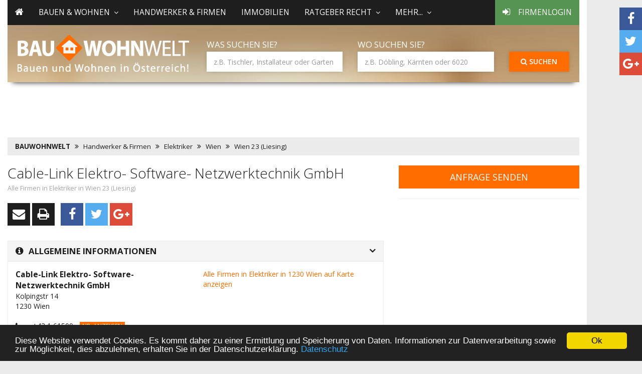

--- FILE ---
content_type: text/html; charset=utf-8
request_url: https://www.google.com/recaptcha/api2/aframe
body_size: -84
content:
<!DOCTYPE HTML><html><head><meta http-equiv="content-type" content="text/html; charset=UTF-8"></head><body><script nonce="LhvQPQc29AjbXVNNOVf4Sg">/** Anti-fraud and anti-abuse applications only. See google.com/recaptcha */ try{var clients={'sodar':'https://pagead2.googlesyndication.com/pagead/sodar?'};window.addEventListener("message",function(a){try{if(a.source===window.parent){var b=JSON.parse(a.data);var c=clients[b['id']];if(c){var d=document.createElement('img');d.src=c+b['params']+'&rc='+(localStorage.getItem("rc::a")?sessionStorage.getItem("rc::b"):"");window.document.body.appendChild(d);sessionStorage.setItem("rc::e",parseInt(sessionStorage.getItem("rc::e")||0)+1);localStorage.setItem("rc::h",'1769308873532');}}}catch(b){}});window.parent.postMessage("_grecaptcha_ready", "*");}catch(b){}</script></body></html>